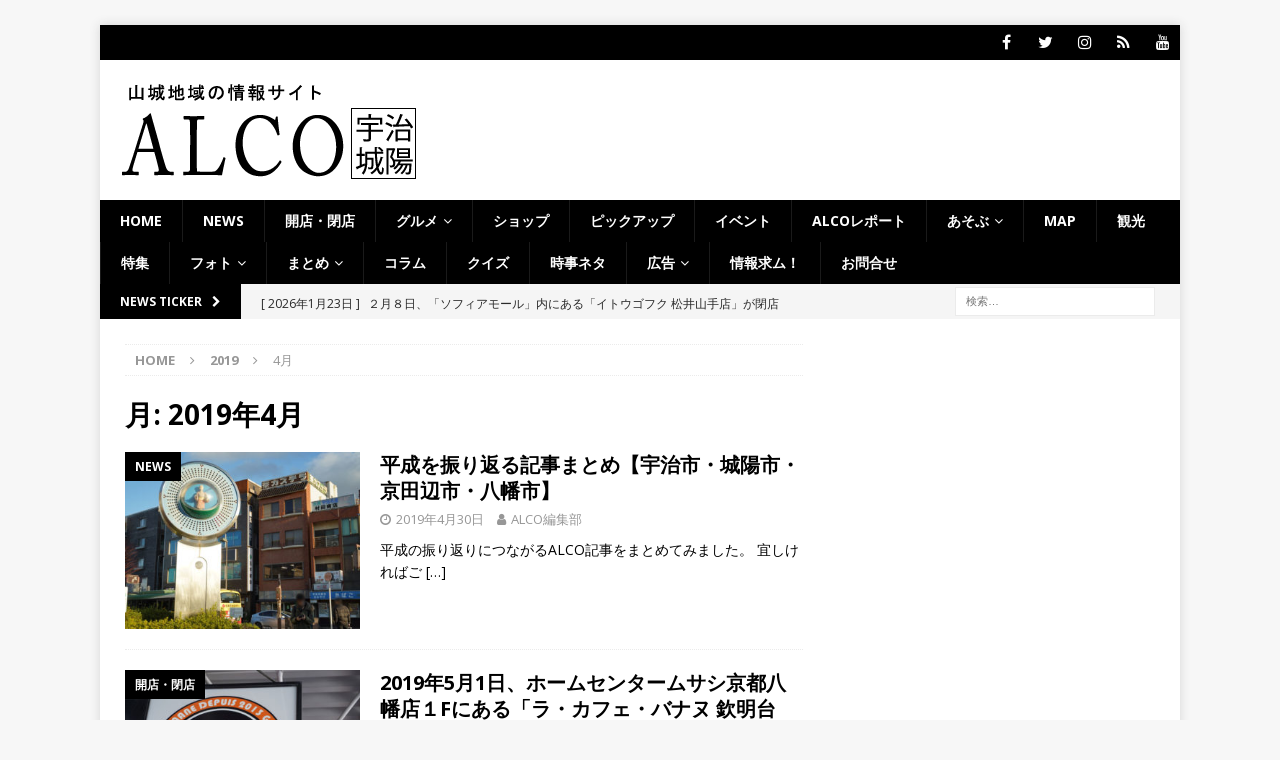

--- FILE ---
content_type: text/html; charset=utf-8
request_url: https://www.google.com/recaptcha/api2/aframe
body_size: 268
content:
<!DOCTYPE HTML><html><head><meta http-equiv="content-type" content="text/html; charset=UTF-8"></head><body><script nonce="C93MVm39LxqxPU4hZER4Ww">/** Anti-fraud and anti-abuse applications only. See google.com/recaptcha */ try{var clients={'sodar':'https://pagead2.googlesyndication.com/pagead/sodar?'};window.addEventListener("message",function(a){try{if(a.source===window.parent){var b=JSON.parse(a.data);var c=clients[b['id']];if(c){var d=document.createElement('img');d.src=c+b['params']+'&rc='+(localStorage.getItem("rc::a")?sessionStorage.getItem("rc::b"):"");window.document.body.appendChild(d);sessionStorage.setItem("rc::e",parseInt(sessionStorage.getItem("rc::e")||0)+1);localStorage.setItem("rc::h",'1769176954451');}}}catch(b){}});window.parent.postMessage("_grecaptcha_ready", "*");}catch(b){}</script></body></html>

--- FILE ---
content_type: text/javascript; charset=UTF-8
request_url: https://yads.yjtag.yahoo.co.jp/tag?s=28198_534908&fr_id=yads_3815924-0&p_elem=ad1&u=https%3A%2F%2Falco-uj.com%2F2019%2F04%2F&pv_ts=1769176952893&suid=a8b011ee-fabb-44cc-8fee-883cfd524517
body_size: 856
content:
yadsDispatchDeliverProduct({"dsCode":"28198_534908","patternCode":"28198_534908-567771","outputType":"js_frame","targetID":"ad1","requestID":"8acfdc1e06733fab470fb3ba95984a8c","products":[{"adprodsetCode":"28198_534908-567771-600826","adprodType":12,"adTag":"<script onerror=\"YJ_YADS.passback()\" type=\"text/javascript\" src=\"//yj-a.p.adnxs.com/ttj?id=20879293&position=below&rla=SSP_FP_CODE_RLA&rlb=SSP_FP_CODE_RLB&size=300x250\"></script>","width":"300","height":"250"},{"adprodsetCode":"28198_534908-567771-600810","adprodType":3,"adTag":"<script onerror='YJ_YADS.passback()' src='https://yads.yjtag.yahoo.co.jp/yda?adprodset=28198_534908-567771-600810&cb=1769176955679&p_elem=ad1&pv_id=8acfdc1e06733fab470fb3ba95984a8c&suid=a8b011ee-fabb-44cc-8fee-883cfd524517&u=https%3A%2F%2Falco-uj.com%2F2019%2F04%2F' type='text/javascript'></script>","width":"300","height":"250","iframeFlag":1},{"adprodsetCode":"28198_534908-567771-600811","adprodType":5,"adTag":"<a href=\"http://promotionalads.yahoo.co.jp/quality/\" target=\"_top\">\n  <img src=\"//s.yimg.jp/images/im/innerad/QC_300_250.jpg\" width=\"300\" height=\"250\" border=\"0\">\n  </img>\n</a>","width":"300","height":"250"}],"measurable":1,"frameTag":"<div style=\"text-align:center;\"><iframe src=\"https://s.yimg.jp/images/listing/tool/yads/yads-iframe.html?s=28198_534908&fr_id=yads_3815924-0&p_elem=ad1&u=https%3A%2F%2Falco-uj.com%2F2019%2F04%2F&pv_ts=1769176952893&suid=a8b011ee-fabb-44cc-8fee-883cfd524517\" style=\"border:none;clear:both;display:block;margin:auto;overflow:hidden\" allowtransparency=\"true\" data-resize-frame=\"true\" frameborder=\"0\" height=\"250\" id=\"yads_3815924-0\" name=\"yads_3815924-0\" scrolling=\"no\" title=\"Ad Content\" width=\"300\" allow=\"fullscreen; attribution-reporting\" allowfullscreen loading=\"eager\" ></iframe></div>"});